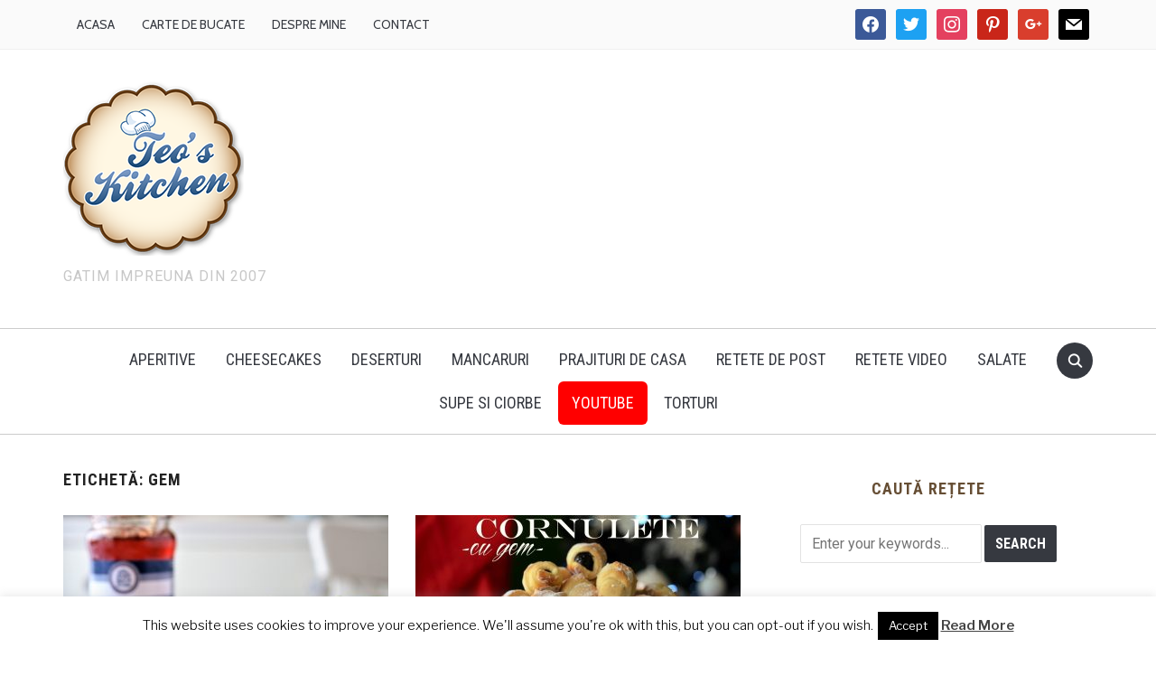

--- FILE ---
content_type: text/html; charset=UTF-8
request_url: https://teoskitchen.ro/ingrediente/gem
body_size: 18278
content:
<!DOCTYPE html>
<html lang="ro-RO">
<head>
    <meta charset="UTF-8">
    <meta name="viewport" content="width=device-width, initial-scale=1.0">
    <link rel="profile" href="http://gmpg.org/xfn/11">
    <link rel="pingback" href="https://teoskitchen.ro/xmlrpc.php">

    
	  <meta name='robots' content='index, follow, max-image-preview:large, max-snippet:-1, max-video-preview:-1' />

	<!-- This site is optimized with the Yoast SEO plugin v21.3 - https://yoast.com/wordpress/plugins/seo/ -->
	<title>Retete cu gem</title>
	<link rel="canonical" href="https://teoskitchen.ro/ingrediente/gem" />
	<link rel="next" href="https://teoskitchen.ro/ingrediente/gem/page/2" />
	<meta property="og:locale" content="ro_RO" />
	<meta property="og:type" content="article" />
	<meta property="og:title" content="Retete cu gem" />
	<meta property="og:url" content="https://teoskitchen.ro/ingrediente/gem" />
	<meta property="og:site_name" content="Teo&#039;s Kitchen" />
	<meta name="twitter:card" content="summary_large_image" />
	<meta name="twitter:site" content="@teoskitchen" />
	<script type="application/ld+json" class="yoast-schema-graph">{"@context":"https://schema.org","@graph":[{"@type":"CollectionPage","@id":"https://teoskitchen.ro/ingrediente/gem","url":"https://teoskitchen.ro/ingrediente/gem","name":"Retete cu gem","isPartOf":{"@id":"https://teoskitchen.ro/#website"},"primaryImageOfPage":{"@id":"https://teoskitchen.ro/ingrediente/gem#primaryimage"},"image":{"@id":"https://teoskitchen.ro/ingrediente/gem#primaryimage"},"thumbnailUrl":"https://teoskitchen.ro/wp-content/uploads/2017/11/prajitura-cu-peltea-si-bezea-4.jpg","breadcrumb":{"@id":"https://teoskitchen.ro/ingrediente/gem#breadcrumb"},"inLanguage":"ro-RO"},{"@type":"ImageObject","inLanguage":"ro-RO","@id":"https://teoskitchen.ro/ingrediente/gem#primaryimage","url":"https://teoskitchen.ro/wp-content/uploads/2017/11/prajitura-cu-peltea-si-bezea-4.jpg","contentUrl":"https://teoskitchen.ro/wp-content/uploads/2017/11/prajitura-cu-peltea-si-bezea-4.jpg","width":1280,"height":848},{"@type":"BreadcrumbList","@id":"https://teoskitchen.ro/ingrediente/gem#breadcrumb","itemListElement":[{"@type":"ListItem","position":1,"name":"Retete culinare","item":"https://teoskitchen.ro/"},{"@type":"ListItem","position":2,"name":"gem"}]},{"@type":"WebSite","@id":"https://teoskitchen.ro/#website","url":"https://teoskitchen.ro/","name":"Teo&#039;s Kitchen","description":"Gatim impreuna din 2007","potentialAction":[{"@type":"SearchAction","target":{"@type":"EntryPoint","urlTemplate":"https://teoskitchen.ro/?s={search_term_string}"},"query-input":"required name=search_term_string"}],"inLanguage":"ro-RO"}]}</script>
	<!-- / Yoast SEO plugin. -->


<link rel='dns-prefetch' href='//assets.pinterest.com' />
<link rel='dns-prefetch' href='//fonts.googleapis.com' />
<link rel="alternate" type="application/rss+xml" title="Teo&#039;s Kitchen &raquo; Flux" href="https://teoskitchen.ro/feed" />
<link rel="alternate" type="application/rss+xml" title="Teo&#039;s Kitchen &raquo; Flux comentarii" href="https://teoskitchen.ro/comments/feed" />
<link rel="alternate" type="application/rss+xml" title="Teo&#039;s Kitchen &raquo; Flux etichetă gem" href="https://teoskitchen.ro/ingrediente/gem/feed" />
<script type="text/javascript">
window._wpemojiSettings = {"baseUrl":"https:\/\/s.w.org\/images\/core\/emoji\/14.0.0\/72x72\/","ext":".png","svgUrl":"https:\/\/s.w.org\/images\/core\/emoji\/14.0.0\/svg\/","svgExt":".svg","source":{"concatemoji":"https:\/\/teoskitchen.ro\/wp-includes\/js\/wp-emoji-release.min.js?ver=6.3.7"}};
/*! This file is auto-generated */
!function(i,n){var o,s,e;function c(e){try{var t={supportTests:e,timestamp:(new Date).valueOf()};sessionStorage.setItem(o,JSON.stringify(t))}catch(e){}}function p(e,t,n){e.clearRect(0,0,e.canvas.width,e.canvas.height),e.fillText(t,0,0);var t=new Uint32Array(e.getImageData(0,0,e.canvas.width,e.canvas.height).data),r=(e.clearRect(0,0,e.canvas.width,e.canvas.height),e.fillText(n,0,0),new Uint32Array(e.getImageData(0,0,e.canvas.width,e.canvas.height).data));return t.every(function(e,t){return e===r[t]})}function u(e,t,n){switch(t){case"flag":return n(e,"\ud83c\udff3\ufe0f\u200d\u26a7\ufe0f","\ud83c\udff3\ufe0f\u200b\u26a7\ufe0f")?!1:!n(e,"\ud83c\uddfa\ud83c\uddf3","\ud83c\uddfa\u200b\ud83c\uddf3")&&!n(e,"\ud83c\udff4\udb40\udc67\udb40\udc62\udb40\udc65\udb40\udc6e\udb40\udc67\udb40\udc7f","\ud83c\udff4\u200b\udb40\udc67\u200b\udb40\udc62\u200b\udb40\udc65\u200b\udb40\udc6e\u200b\udb40\udc67\u200b\udb40\udc7f");case"emoji":return!n(e,"\ud83e\udef1\ud83c\udffb\u200d\ud83e\udef2\ud83c\udfff","\ud83e\udef1\ud83c\udffb\u200b\ud83e\udef2\ud83c\udfff")}return!1}function f(e,t,n){var r="undefined"!=typeof WorkerGlobalScope&&self instanceof WorkerGlobalScope?new OffscreenCanvas(300,150):i.createElement("canvas"),a=r.getContext("2d",{willReadFrequently:!0}),o=(a.textBaseline="top",a.font="600 32px Arial",{});return e.forEach(function(e){o[e]=t(a,e,n)}),o}function t(e){var t=i.createElement("script");t.src=e,t.defer=!0,i.head.appendChild(t)}"undefined"!=typeof Promise&&(o="wpEmojiSettingsSupports",s=["flag","emoji"],n.supports={everything:!0,everythingExceptFlag:!0},e=new Promise(function(e){i.addEventListener("DOMContentLoaded",e,{once:!0})}),new Promise(function(t){var n=function(){try{var e=JSON.parse(sessionStorage.getItem(o));if("object"==typeof e&&"number"==typeof e.timestamp&&(new Date).valueOf()<e.timestamp+604800&&"object"==typeof e.supportTests)return e.supportTests}catch(e){}return null}();if(!n){if("undefined"!=typeof Worker&&"undefined"!=typeof OffscreenCanvas&&"undefined"!=typeof URL&&URL.createObjectURL&&"undefined"!=typeof Blob)try{var e="postMessage("+f.toString()+"("+[JSON.stringify(s),u.toString(),p.toString()].join(",")+"));",r=new Blob([e],{type:"text/javascript"}),a=new Worker(URL.createObjectURL(r),{name:"wpTestEmojiSupports"});return void(a.onmessage=function(e){c(n=e.data),a.terminate(),t(n)})}catch(e){}c(n=f(s,u,p))}t(n)}).then(function(e){for(var t in e)n.supports[t]=e[t],n.supports.everything=n.supports.everything&&n.supports[t],"flag"!==t&&(n.supports.everythingExceptFlag=n.supports.everythingExceptFlag&&n.supports[t]);n.supports.everythingExceptFlag=n.supports.everythingExceptFlag&&!n.supports.flag,n.DOMReady=!1,n.readyCallback=function(){n.DOMReady=!0}}).then(function(){return e}).then(function(){var e;n.supports.everything||(n.readyCallback(),(e=n.source||{}).concatemoji?t(e.concatemoji):e.wpemoji&&e.twemoji&&(t(e.twemoji),t(e.wpemoji)))}))}((window,document),window._wpemojiSettings);
</script>
<style type="text/css">
img.wp-smiley,
img.emoji {
	display: inline !important;
	border: none !important;
	box-shadow: none !important;
	height: 1em !important;
	width: 1em !important;
	margin: 0 0.07em !important;
	vertical-align: -0.1em !important;
	background: none !important;
	padding: 0 !important;
}
</style>
	<link rel='stylesheet' id='wp-block-library-css' href='https://teoskitchen.ro/wp-includes/css/dist/block-library/style.min.css?ver=6.3.7' type='text/css' media='all' />
<style id='wp-block-library-theme-inline-css' type='text/css'>
.wp-block-audio figcaption{color:#555;font-size:13px;text-align:center}.is-dark-theme .wp-block-audio figcaption{color:hsla(0,0%,100%,.65)}.wp-block-audio{margin:0 0 1em}.wp-block-code{border:1px solid #ccc;border-radius:4px;font-family:Menlo,Consolas,monaco,monospace;padding:.8em 1em}.wp-block-embed figcaption{color:#555;font-size:13px;text-align:center}.is-dark-theme .wp-block-embed figcaption{color:hsla(0,0%,100%,.65)}.wp-block-embed{margin:0 0 1em}.blocks-gallery-caption{color:#555;font-size:13px;text-align:center}.is-dark-theme .blocks-gallery-caption{color:hsla(0,0%,100%,.65)}.wp-block-image figcaption{color:#555;font-size:13px;text-align:center}.is-dark-theme .wp-block-image figcaption{color:hsla(0,0%,100%,.65)}.wp-block-image{margin:0 0 1em}.wp-block-pullquote{border-bottom:4px solid;border-top:4px solid;color:currentColor;margin-bottom:1.75em}.wp-block-pullquote cite,.wp-block-pullquote footer,.wp-block-pullquote__citation{color:currentColor;font-size:.8125em;font-style:normal;text-transform:uppercase}.wp-block-quote{border-left:.25em solid;margin:0 0 1.75em;padding-left:1em}.wp-block-quote cite,.wp-block-quote footer{color:currentColor;font-size:.8125em;font-style:normal;position:relative}.wp-block-quote.has-text-align-right{border-left:none;border-right:.25em solid;padding-left:0;padding-right:1em}.wp-block-quote.has-text-align-center{border:none;padding-left:0}.wp-block-quote.is-large,.wp-block-quote.is-style-large,.wp-block-quote.is-style-plain{border:none}.wp-block-search .wp-block-search__label{font-weight:700}.wp-block-search__button{border:1px solid #ccc;padding:.375em .625em}:where(.wp-block-group.has-background){padding:1.25em 2.375em}.wp-block-separator.has-css-opacity{opacity:.4}.wp-block-separator{border:none;border-bottom:2px solid;margin-left:auto;margin-right:auto}.wp-block-separator.has-alpha-channel-opacity{opacity:1}.wp-block-separator:not(.is-style-wide):not(.is-style-dots){width:100px}.wp-block-separator.has-background:not(.is-style-dots){border-bottom:none;height:1px}.wp-block-separator.has-background:not(.is-style-wide):not(.is-style-dots){height:2px}.wp-block-table{margin:0 0 1em}.wp-block-table td,.wp-block-table th{word-break:normal}.wp-block-table figcaption{color:#555;font-size:13px;text-align:center}.is-dark-theme .wp-block-table figcaption{color:hsla(0,0%,100%,.65)}.wp-block-video figcaption{color:#555;font-size:13px;text-align:center}.is-dark-theme .wp-block-video figcaption{color:hsla(0,0%,100%,.65)}.wp-block-video{margin:0 0 1em}.wp-block-template-part.has-background{margin-bottom:0;margin-top:0;padding:1.25em 2.375em}
</style>
<link rel='stylesheet' id='swiper-css-css' href='https://teoskitchen.ro/wp-content/plugins/instagram-widget-by-wpzoom/dist/styles/library/swiper.css?ver=7.4.1' type='text/css' media='all' />
<link rel='stylesheet' id='dashicons-css' href='https://teoskitchen.ro/wp-includes/css/dashicons.min.css?ver=6.3.7' type='text/css' media='all' />
<link rel='stylesheet' id='magnific-popup-css' href='https://teoskitchen.ro/wp-content/plugins/instagram-widget-by-wpzoom/dist/styles/library/magnific-popup.css?ver=2.1.9' type='text/css' media='all' />
<link rel='stylesheet' id='wpz-insta_block-frontend-style-css' href='https://teoskitchen.ro/wp-content/plugins/instagram-widget-by-wpzoom/dist/styles/frontend/index.css?ver=88334af8e7b2e2d861de8f44ef434a93' type='text/css' media='all' />
<style id='collapsing-archives-style-inline-css' type='text/css'>


</style>
<style id='collapsing-categories-style-inline-css' type='text/css'>


</style>
<link rel='stylesheet' id='wpzoom-social-icons-block-style-css' href='https://teoskitchen.ro/wp-content/plugins/social-icons-widget-by-wpzoom/block/dist/style-wpzoom-social-icons.css?ver=4.2.14' type='text/css' media='all' />
<link rel='stylesheet' id='quads-style-css-css' href='https://teoskitchen.ro/wp-content/plugins/quick-adsense-reloaded/includes/gutenberg/dist/blocks.style.build.css?ver=2.0.78' type='text/css' media='all' />
<link rel='stylesheet' id='wpzoom-rcb-block-style-css-css' href='https://teoskitchen.ro/wp-content/plugins/recipe-card-blocks-by-wpzoom/dist/blocks.style.build.css?ver=3.2.6' type='text/css' media='all' />
<link rel='stylesheet' id='wpzoom-rcb-block-icon-fonts-css-css' href='https://teoskitchen.ro/wp-content/plugins/recipe-card-blocks-by-wpzoom/dist/assets/css/icon-fonts.build.css?ver=3.2.6' type='text/css' media='all' />
<style id='classic-theme-styles-inline-css' type='text/css'>
/*! This file is auto-generated */
.wp-block-button__link{color:#fff;background-color:#32373c;border-radius:9999px;box-shadow:none;text-decoration:none;padding:calc(.667em + 2px) calc(1.333em + 2px);font-size:1.125em}.wp-block-file__button{background:#32373c;color:#fff;text-decoration:none}
</style>
<style id='global-styles-inline-css' type='text/css'>
body{--wp--preset--color--black: #000000;--wp--preset--color--cyan-bluish-gray: #abb8c3;--wp--preset--color--white: #ffffff;--wp--preset--color--pale-pink: #f78da7;--wp--preset--color--vivid-red: #cf2e2e;--wp--preset--color--luminous-vivid-orange: #ff6900;--wp--preset--color--luminous-vivid-amber: #fcb900;--wp--preset--color--light-green-cyan: #7bdcb5;--wp--preset--color--vivid-green-cyan: #00d084;--wp--preset--color--pale-cyan-blue: #8ed1fc;--wp--preset--color--vivid-cyan-blue: #0693e3;--wp--preset--color--vivid-purple: #9b51e0;--wp--preset--gradient--vivid-cyan-blue-to-vivid-purple: linear-gradient(135deg,rgba(6,147,227,1) 0%,rgb(155,81,224) 100%);--wp--preset--gradient--light-green-cyan-to-vivid-green-cyan: linear-gradient(135deg,rgb(122,220,180) 0%,rgb(0,208,130) 100%);--wp--preset--gradient--luminous-vivid-amber-to-luminous-vivid-orange: linear-gradient(135deg,rgba(252,185,0,1) 0%,rgba(255,105,0,1) 100%);--wp--preset--gradient--luminous-vivid-orange-to-vivid-red: linear-gradient(135deg,rgba(255,105,0,1) 0%,rgb(207,46,46) 100%);--wp--preset--gradient--very-light-gray-to-cyan-bluish-gray: linear-gradient(135deg,rgb(238,238,238) 0%,rgb(169,184,195) 100%);--wp--preset--gradient--cool-to-warm-spectrum: linear-gradient(135deg,rgb(74,234,220) 0%,rgb(151,120,209) 20%,rgb(207,42,186) 40%,rgb(238,44,130) 60%,rgb(251,105,98) 80%,rgb(254,248,76) 100%);--wp--preset--gradient--blush-light-purple: linear-gradient(135deg,rgb(255,206,236) 0%,rgb(152,150,240) 100%);--wp--preset--gradient--blush-bordeaux: linear-gradient(135deg,rgb(254,205,165) 0%,rgb(254,45,45) 50%,rgb(107,0,62) 100%);--wp--preset--gradient--luminous-dusk: linear-gradient(135deg,rgb(255,203,112) 0%,rgb(199,81,192) 50%,rgb(65,88,208) 100%);--wp--preset--gradient--pale-ocean: linear-gradient(135deg,rgb(255,245,203) 0%,rgb(182,227,212) 50%,rgb(51,167,181) 100%);--wp--preset--gradient--electric-grass: linear-gradient(135deg,rgb(202,248,128) 0%,rgb(113,206,126) 100%);--wp--preset--gradient--midnight: linear-gradient(135deg,rgb(2,3,129) 0%,rgb(40,116,252) 100%);--wp--preset--font-size--small: 13px;--wp--preset--font-size--medium: 20px;--wp--preset--font-size--large: 36px;--wp--preset--font-size--x-large: 42px;--wp--preset--spacing--20: 0.44rem;--wp--preset--spacing--30: 0.67rem;--wp--preset--spacing--40: 1rem;--wp--preset--spacing--50: 1.5rem;--wp--preset--spacing--60: 2.25rem;--wp--preset--spacing--70: 3.38rem;--wp--preset--spacing--80: 5.06rem;--wp--preset--shadow--natural: 6px 6px 9px rgba(0, 0, 0, 0.2);--wp--preset--shadow--deep: 12px 12px 50px rgba(0, 0, 0, 0.4);--wp--preset--shadow--sharp: 6px 6px 0px rgba(0, 0, 0, 0.2);--wp--preset--shadow--outlined: 6px 6px 0px -3px rgba(255, 255, 255, 1), 6px 6px rgba(0, 0, 0, 1);--wp--preset--shadow--crisp: 6px 6px 0px rgba(0, 0, 0, 1);}:where(.is-layout-flex){gap: 0.5em;}:where(.is-layout-grid){gap: 0.5em;}body .is-layout-flow > .alignleft{float: left;margin-inline-start: 0;margin-inline-end: 2em;}body .is-layout-flow > .alignright{float: right;margin-inline-start: 2em;margin-inline-end: 0;}body .is-layout-flow > .aligncenter{margin-left: auto !important;margin-right: auto !important;}body .is-layout-constrained > .alignleft{float: left;margin-inline-start: 0;margin-inline-end: 2em;}body .is-layout-constrained > .alignright{float: right;margin-inline-start: 2em;margin-inline-end: 0;}body .is-layout-constrained > .aligncenter{margin-left: auto !important;margin-right: auto !important;}body .is-layout-constrained > :where(:not(.alignleft):not(.alignright):not(.alignfull)){max-width: var(--wp--style--global--content-size);margin-left: auto !important;margin-right: auto !important;}body .is-layout-constrained > .alignwide{max-width: var(--wp--style--global--wide-size);}body .is-layout-flex{display: flex;}body .is-layout-flex{flex-wrap: wrap;align-items: center;}body .is-layout-flex > *{margin: 0;}body .is-layout-grid{display: grid;}body .is-layout-grid > *{margin: 0;}:where(.wp-block-columns.is-layout-flex){gap: 2em;}:where(.wp-block-columns.is-layout-grid){gap: 2em;}:where(.wp-block-post-template.is-layout-flex){gap: 1.25em;}:where(.wp-block-post-template.is-layout-grid){gap: 1.25em;}.has-black-color{color: var(--wp--preset--color--black) !important;}.has-cyan-bluish-gray-color{color: var(--wp--preset--color--cyan-bluish-gray) !important;}.has-white-color{color: var(--wp--preset--color--white) !important;}.has-pale-pink-color{color: var(--wp--preset--color--pale-pink) !important;}.has-vivid-red-color{color: var(--wp--preset--color--vivid-red) !important;}.has-luminous-vivid-orange-color{color: var(--wp--preset--color--luminous-vivid-orange) !important;}.has-luminous-vivid-amber-color{color: var(--wp--preset--color--luminous-vivid-amber) !important;}.has-light-green-cyan-color{color: var(--wp--preset--color--light-green-cyan) !important;}.has-vivid-green-cyan-color{color: var(--wp--preset--color--vivid-green-cyan) !important;}.has-pale-cyan-blue-color{color: var(--wp--preset--color--pale-cyan-blue) !important;}.has-vivid-cyan-blue-color{color: var(--wp--preset--color--vivid-cyan-blue) !important;}.has-vivid-purple-color{color: var(--wp--preset--color--vivid-purple) !important;}.has-black-background-color{background-color: var(--wp--preset--color--black) !important;}.has-cyan-bluish-gray-background-color{background-color: var(--wp--preset--color--cyan-bluish-gray) !important;}.has-white-background-color{background-color: var(--wp--preset--color--white) !important;}.has-pale-pink-background-color{background-color: var(--wp--preset--color--pale-pink) !important;}.has-vivid-red-background-color{background-color: var(--wp--preset--color--vivid-red) !important;}.has-luminous-vivid-orange-background-color{background-color: var(--wp--preset--color--luminous-vivid-orange) !important;}.has-luminous-vivid-amber-background-color{background-color: var(--wp--preset--color--luminous-vivid-amber) !important;}.has-light-green-cyan-background-color{background-color: var(--wp--preset--color--light-green-cyan) !important;}.has-vivid-green-cyan-background-color{background-color: var(--wp--preset--color--vivid-green-cyan) !important;}.has-pale-cyan-blue-background-color{background-color: var(--wp--preset--color--pale-cyan-blue) !important;}.has-vivid-cyan-blue-background-color{background-color: var(--wp--preset--color--vivid-cyan-blue) !important;}.has-vivid-purple-background-color{background-color: var(--wp--preset--color--vivid-purple) !important;}.has-black-border-color{border-color: var(--wp--preset--color--black) !important;}.has-cyan-bluish-gray-border-color{border-color: var(--wp--preset--color--cyan-bluish-gray) !important;}.has-white-border-color{border-color: var(--wp--preset--color--white) !important;}.has-pale-pink-border-color{border-color: var(--wp--preset--color--pale-pink) !important;}.has-vivid-red-border-color{border-color: var(--wp--preset--color--vivid-red) !important;}.has-luminous-vivid-orange-border-color{border-color: var(--wp--preset--color--luminous-vivid-orange) !important;}.has-luminous-vivid-amber-border-color{border-color: var(--wp--preset--color--luminous-vivid-amber) !important;}.has-light-green-cyan-border-color{border-color: var(--wp--preset--color--light-green-cyan) !important;}.has-vivid-green-cyan-border-color{border-color: var(--wp--preset--color--vivid-green-cyan) !important;}.has-pale-cyan-blue-border-color{border-color: var(--wp--preset--color--pale-cyan-blue) !important;}.has-vivid-cyan-blue-border-color{border-color: var(--wp--preset--color--vivid-cyan-blue) !important;}.has-vivid-purple-border-color{border-color: var(--wp--preset--color--vivid-purple) !important;}.has-vivid-cyan-blue-to-vivid-purple-gradient-background{background: var(--wp--preset--gradient--vivid-cyan-blue-to-vivid-purple) !important;}.has-light-green-cyan-to-vivid-green-cyan-gradient-background{background: var(--wp--preset--gradient--light-green-cyan-to-vivid-green-cyan) !important;}.has-luminous-vivid-amber-to-luminous-vivid-orange-gradient-background{background: var(--wp--preset--gradient--luminous-vivid-amber-to-luminous-vivid-orange) !important;}.has-luminous-vivid-orange-to-vivid-red-gradient-background{background: var(--wp--preset--gradient--luminous-vivid-orange-to-vivid-red) !important;}.has-very-light-gray-to-cyan-bluish-gray-gradient-background{background: var(--wp--preset--gradient--very-light-gray-to-cyan-bluish-gray) !important;}.has-cool-to-warm-spectrum-gradient-background{background: var(--wp--preset--gradient--cool-to-warm-spectrum) !important;}.has-blush-light-purple-gradient-background{background: var(--wp--preset--gradient--blush-light-purple) !important;}.has-blush-bordeaux-gradient-background{background: var(--wp--preset--gradient--blush-bordeaux) !important;}.has-luminous-dusk-gradient-background{background: var(--wp--preset--gradient--luminous-dusk) !important;}.has-pale-ocean-gradient-background{background: var(--wp--preset--gradient--pale-ocean) !important;}.has-electric-grass-gradient-background{background: var(--wp--preset--gradient--electric-grass) !important;}.has-midnight-gradient-background{background: var(--wp--preset--gradient--midnight) !important;}.has-small-font-size{font-size: var(--wp--preset--font-size--small) !important;}.has-medium-font-size{font-size: var(--wp--preset--font-size--medium) !important;}.has-large-font-size{font-size: var(--wp--preset--font-size--large) !important;}.has-x-large-font-size{font-size: var(--wp--preset--font-size--x-large) !important;}
.wp-block-navigation a:where(:not(.wp-element-button)){color: inherit;}
:where(.wp-block-post-template.is-layout-flex){gap: 1.25em;}:where(.wp-block-post-template.is-layout-grid){gap: 1.25em;}
:where(.wp-block-columns.is-layout-flex){gap: 2em;}:where(.wp-block-columns.is-layout-grid){gap: 2em;}
.wp-block-pullquote{font-size: 1.5em;line-height: 1.6;}
</style>
<link rel='stylesheet' id='contact-form-7-css' href='https://teoskitchen.ro/wp-content/plugins/contact-form-7/includes/css/styles.css?ver=5.8.1' type='text/css' media='all' />
<link rel='stylesheet' id='cookie-law-info-css' href='https://teoskitchen.ro/wp-content/plugins/cookie-law-info/legacy/public/css/cookie-law-info-public.css?ver=3.1.4' type='text/css' media='all' />
<link rel='stylesheet' id='cookie-law-info-gdpr-css' href='https://teoskitchen.ro/wp-content/plugins/cookie-law-info/legacy/public/css/cookie-law-info-gdpr.css?ver=3.1.4' type='text/css' media='all' />
<link rel='stylesheet' id='wp-lightbox-2.min.css-css' href='https://teoskitchen.ro/wp-content/plugins/wp-lightbox-2/styles/lightbox.min.css?ver=1.3.4' type='text/css' media='all' />
<link rel='stylesheet' id='zoom-theme-utils-css-css' href='https://teoskitchen.ro/wp-content/themes/foodica/functions/wpzoom/assets/css/theme-utils.css?ver=6.3.7' type='text/css' media='all' />
<link rel='stylesheet' id='foodica-google-fonts-css' href='//fonts.googleapis.com/css?family=Libre+Franklin%3Aregular%2C100%2C200%2C300%2C500%2C600%2C700%2C800%2C900%2C100italic%2C200italic%2C300italic%2Citalic%2C500italic%2C600italic%2C700italic%2C800italic%2C900italic%7CAnnie+Use+Your+Telescope%3A%7CRoboto%3Aregular%2C100%2C200%2C300%2C500%2C600%2C700%2C800%2C900%2C100italic%2C200italic%2C300italic%2Citalic%2C500italic%2C600italic%2C700italic%2C800italic%2C900italic%7CCabin%3Aregular%2C500%2C600%2C700%2Citalic%2C500italic%2C600italic%2C700italic%7CRoboto+Condensed%3Aregular%2C100%2C200%2C300%2C500%2C600%2C700%2C800%2C900%2C100italic%2C200italic%2C300italic%2Citalic%2C500italic%2C600italic%2C700italic%2C800italic%2C900italic%7CRoboto+Slab%3Aregular%2C100%2C200%2C300%2C500%2C600%2C700%2C800%2C900%26subset%3Dlatin%2C&#038;ver=6.3.7' type='text/css' media='all' />
<link rel='stylesheet' id='foodica-style-css' href='https://teoskitchen.ro/wp-content/themes/foodica/style.css?ver=2.6.5' type='text/css' media='all' />
<link rel='stylesheet' id='media-queries-css' href='https://teoskitchen.ro/wp-content/themes/foodica/css/media-queries.css?ver=2.6.5' type='text/css' media='all' />
<link rel='stylesheet' id='foodica-google-font-default-css' href='//fonts.googleapis.com/css?family=Cabin%3A400%2C700%7CAnnie+Use+Your+Telescope%7CRoboto+Condensed%3A400%2C700%7CLibre+Franklin%3A400%2C400i%2C600%2C600i%2C700%2C700i%7CRoboto+Slab%3A300%2C400%2C700&#038;subset=cyrillic%2Ccyrillic-ext%2Cgreek%2Cgreek-ext%2Clatin-ext&#038;ver=6.3.7' type='text/css' media='all' />
<link rel='stylesheet' id='foodica-style-color-default-css' href='https://teoskitchen.ro/wp-content/themes/foodica/styles/default.css?ver=2.6.5' type='text/css' media='all' />
<link rel='stylesheet' id='wpzoom-social-icons-socicon-css' href='https://teoskitchen.ro/wp-content/plugins/social-icons-widget-by-wpzoom/assets/css/wpzoom-socicon.css?ver=1697067483' type='text/css' media='all' />
<link rel='stylesheet' id='wpzoom-social-icons-genericons-css' href='https://teoskitchen.ro/wp-content/plugins/social-icons-widget-by-wpzoom/assets/css/genericons.css?ver=1697067483' type='text/css' media='all' />
<link rel='stylesheet' id='wpzoom-social-icons-academicons-css' href='https://teoskitchen.ro/wp-content/plugins/social-icons-widget-by-wpzoom/assets/css/academicons.min.css?ver=1697067483' type='text/css' media='all' />
<link rel='stylesheet' id='wpzoom-social-icons-font-awesome-3-css' href='https://teoskitchen.ro/wp-content/plugins/social-icons-widget-by-wpzoom/assets/css/font-awesome-3.min.css?ver=1697067483' type='text/css' media='all' />
<link rel='stylesheet' id='wpzoom-social-icons-styles-css' href='https://teoskitchen.ro/wp-content/plugins/social-icons-widget-by-wpzoom/assets/css/wpzoom-social-icons-styles.css?ver=1697067483' type='text/css' media='all' />
<link rel='stylesheet' id='wpzoom-theme-css' href='https://teoskitchen.ro/wp-content/themes/foodica/styles/default.css?ver=6.3.7' type='text/css' media='all' />
<link rel='stylesheet' id='wpzoom-custom-css' href='https://teoskitchen.ro/wp-content/themes/foodica/custom.css?ver=2.6.5' type='text/css' media='all' />
<link rel='preload' as='font'  id='wpzoom-social-icons-font-academicons-woff2-css' href='https://teoskitchen.ro/wp-content/plugins/social-icons-widget-by-wpzoom/assets/font/academicons.woff2?v=1.9.2'  type='font/woff2' crossorigin />
<link rel='preload' as='font'  id='wpzoom-social-icons-font-fontawesome-3-woff2-css' href='https://teoskitchen.ro/wp-content/plugins/social-icons-widget-by-wpzoom/assets/font/fontawesome-webfont.woff2?v=4.7.0'  type='font/woff2' crossorigin />
<link rel='preload' as='font'  id='wpzoom-social-icons-font-genericons-woff-css' href='https://teoskitchen.ro/wp-content/plugins/social-icons-widget-by-wpzoom/assets/font/Genericons.woff'  type='font/woff' crossorigin />
<link rel='preload' as='font'  id='wpzoom-social-icons-font-socicon-woff2-css' href='https://teoskitchen.ro/wp-content/plugins/social-icons-widget-by-wpzoom/assets/font/socicon.woff2?v=4.2.14'  type='font/woff2' crossorigin />
<script type='text/javascript' src='https://teoskitchen.ro/wp-includes/js/jquery/jquery.min.js?ver=3.7.0' id='jquery-core-js'></script>
<script type='text/javascript' src='https://teoskitchen.ro/wp-includes/js/jquery/jquery-migrate.min.js?ver=3.4.1' id='jquery-migrate-js'></script>
<script type='text/javascript' src='https://teoskitchen.ro/wp-includes/js/underscore.min.js?ver=1.13.4' id='underscore-js'></script>
<script type='text/javascript' id='wp-util-js-extra'>
/* <![CDATA[ */
var _wpUtilSettings = {"ajax":{"url":"\/wp-admin\/admin-ajax.php"}};
/* ]]> */
</script>
<script type='text/javascript' src='https://teoskitchen.ro/wp-includes/js/wp-util.min.js?ver=6.3.7' id='wp-util-js'></script>
<script type='text/javascript' src='https://teoskitchen.ro/wp-content/plugins/instagram-widget-by-wpzoom/dist/scripts/library/magnific-popup.js?ver=1697067485' id='magnific-popup-js'></script>
<script type='text/javascript' src='https://teoskitchen.ro/wp-content/plugins/instagram-widget-by-wpzoom/dist/scripts/library/swiper.js?ver=7.4.1' id='swiper-js-js'></script>
<script type='text/javascript' src='https://teoskitchen.ro/wp-content/plugins/instagram-widget-by-wpzoom/dist/scripts/frontend/block.js?ver=bbee4d67b2da18bd1bf250c180e626bb' id='wpz-insta_block-frontend-script-js'></script>
<script type='text/javascript' id='cookie-law-info-js-extra'>
/* <![CDATA[ */
var Cli_Data = {"nn_cookie_ids":[],"cookielist":[],"non_necessary_cookies":[],"ccpaEnabled":"","ccpaRegionBased":"","ccpaBarEnabled":"","strictlyEnabled":["necessary","obligatoire"],"ccpaType":"gdpr","js_blocking":"","custom_integration":"","triggerDomRefresh":"","secure_cookies":""};
var cli_cookiebar_settings = {"animate_speed_hide":"500","animate_speed_show":"500","background":"#FFF","border":"#b1a6a6c2","border_on":"","button_1_button_colour":"#000","button_1_button_hover":"#000000","button_1_link_colour":"#fff","button_1_as_button":"1","button_1_new_win":"","button_2_button_colour":"#333","button_2_button_hover":"#292929","button_2_link_colour":"#444","button_2_as_button":"","button_2_hidebar":"","button_3_button_colour":"#000","button_3_button_hover":"#000000","button_3_link_colour":"#fff","button_3_as_button":"1","button_3_new_win":"","button_4_button_colour":"#000","button_4_button_hover":"#000000","button_4_link_colour":"#fff","button_4_as_button":"1","button_7_button_colour":"#61a229","button_7_button_hover":"#4e8221","button_7_link_colour":"#fff","button_7_as_button":"1","button_7_new_win":"","font_family":"inherit","header_fix":"","notify_animate_hide":"1","notify_animate_show":"","notify_div_id":"#cookie-law-info-bar","notify_position_horizontal":"right","notify_position_vertical":"bottom","scroll_close":"","scroll_close_reload":"","accept_close_reload":"","reject_close_reload":"","showagain_tab":"1","showagain_background":"#fff","showagain_border":"#000","showagain_div_id":"#cookie-law-info-again","showagain_x_position":"100px","text":"#000","show_once_yn":"","show_once":"10000","logging_on":"","as_popup":"","popup_overlay":"1","bar_heading_text":"","cookie_bar_as":"banner","popup_showagain_position":"bottom-right","widget_position":"left"};
var log_object = {"ajax_url":"https:\/\/teoskitchen.ro\/wp-admin\/admin-ajax.php"};
/* ]]> */
</script>
<script type='text/javascript' src='https://teoskitchen.ro/wp-content/plugins/cookie-law-info/legacy/public/js/cookie-law-info-public.js?ver=3.1.4' id='cookie-law-info-js'></script>
<script type='text/javascript' src='https://teoskitchen.ro/wp-content/themes/foodica/js/init.js?ver=6.3.7' id='wpzoom-init-js'></script>
<link rel="https://api.w.org/" href="https://teoskitchen.ro/wp-json/" /><link rel="alternate" type="application/json" href="https://teoskitchen.ro/wp-json/wp/v2/tags/180" /><link rel="EditURI" type="application/rsd+xml" title="RSD" href="https://teoskitchen.ro/xmlrpc.php?rsd" />
<style type='text/css'></style>
<style type="text/css" id="simple-css-output">/** Coduri culoare folosite:maro #664e34albastru #265480;**//*Site description*/.navbar-brand .tagline { color: #265480;}/*Borders menu*/.main-navbar { border-top: 1px solid #CCC; border-bottom: 1px solid #CCC;}/*Menu size*/.top-navbar a { font-size: 14px;}.tag_list a::after { height: 22px;}</style><script type='text/javascript'>document.cookie = 'quads_browser_width='+screen.width;</script><!-- WPZOOM Theme / Framework -->
<meta name="generator" content="Foodica 2.6.5" />
<meta name="generator" content="WPZOOM Framework 1.9.19" />
<script async src="//pagead2.googlesyndication.com/pagead/js/adsbygoogle.js"></script>
<script>
  (adsbygoogle = window.adsbygoogle || []).push({
    google_ad_client: "ca-pub-0203664684439313",
    enable_page_level_ads: true
  });
</script>


<!-- Begin Theme Custom CSS -->
<style type="text/css" id="foodica-custom-css">
.navbar-brand-wpz a:hover{color:#265480;}a:hover{color:#265480;}button:hover, input[type=button]:hover, input[type=reset]:hover, input[type=submit]:hover{background:#265480;}.top-navbar navbar-wpz > li > a:hover{color:#265480;}.top-navbar .navbar-wpz .current-menu-item > a, .top-navbar .navbar-wpz .current_page_item > a, .top-navbar .navbar-wpz .current-menu-parent > a{color:#265480;}.main-navbar .navbar-wpz > li > a:hover{color:#265480;}.main-navbar .navbar-wpz > .current-menu-item > a, .main-navbar .navbar-wpz > .current_page_item > a, .main-navbar .navbar-wpz > .current-menu-parent > a{color:#265480;}.sb-search .sb-icon-search:hover, .sb-search .sb-search-input{background:#265480;}.entry-title a{color:#664e34;font-family:"Roboto";}.entry-meta a{color:#664e34;}.recent-posts .entry-meta a{border-color:#664e34;}.readmore_button a{color:#664e34;}.single .entry-meta a:hover{color:#265480;}.widget .title{color:#664e34;}.footer-menu ul li a:hover{color:#265480;}.navbar-brand-wpz .tagline{font-family:"Roboto";}.slides li h3 a{font-family:"Roboto";}.single h1.entry-title{font-family:"Roboto";}
@media screen and (min-width: 769px){.slides li h3 a:hover{color:#265480;}}
</style>
<!-- End Theme Custom CSS -->
<style type="text/css" id="custom-background-css">
body.custom-background { background-color: #ffffff; }
</style>
	</head>
<body class="archive tag tag-gem tag-180 custom-background wp-custom-logo">

<div class="page-wrap">

    <header class="site-header">

        <nav class="top-navbar" role="navigation">

            <div class="inner-wrap">

                <div class="header_social">
                    <div id="zoom-social-icons-widget-2" class="widget zoom-social-icons-widget"><h3 class="title"><span>Follow us</span></h3>
		
<ul class="zoom-social-icons-list zoom-social-icons-list--with-canvas zoom-social-icons-list--rounded zoom-social-icons-list--no-labels">

		
				<li class="zoom-social_icons-list__item">
		<a class="zoom-social_icons-list__link" href="https://www.facebook.com/teoskitchen/" target="_blank" title="Friend me on Facebook" >
									
						<span class="screen-reader-text">facebook</span>
			
						<span class="zoom-social_icons-list-span social-icon socicon socicon-facebook" data-hover-rule="background-color" data-hover-color="#3b5998" style="background-color : #3b5998; font-size: 18px; padding:8px" ></span>
			
					</a>
	</li>

	
				<li class="zoom-social_icons-list__item">
		<a class="zoom-social_icons-list__link" href="http://www.twitter.com/teoskitchen" target="_blank" title="Follow Me" >
									
						<span class="screen-reader-text">twitter</span>
			
						<span class="zoom-social_icons-list-span social-icon socicon socicon-twitter" data-hover-rule="background-color" data-hover-color="#1da1f2" style="background-color : #1da1f2; font-size: 18px; padding:8px" ></span>
			
					</a>
	</li>

	
				<li class="zoom-social_icons-list__item">
		<a class="zoom-social_icons-list__link" href="https://www.instagram.com/teoskitchen/" target="_blank" title="Instagram" >
									
						<span class="screen-reader-text">instagram</span>
			
						<span class="zoom-social_icons-list-span social-icon socicon socicon-instagram" data-hover-rule="background-color" data-hover-color="#e4405f" style="background-color : #e4405f; font-size: 18px; padding:8px" ></span>
			
					</a>
	</li>

	
				<li class="zoom-social_icons-list__item">
		<a class="zoom-social_icons-list__link" href="http://www.pinterest.com/teoskitchen" target="_blank" title="" >
									
						<span class="screen-reader-text">pinterest</span>
			
						<span class="zoom-social_icons-list-span social-icon socicon socicon-pinterest" data-hover-rule="background-color" data-hover-color="#c92619" style="background-color : #c92619; font-size: 18px; padding:8px" ></span>
			
					</a>
	</li>

	
				<li class="zoom-social_icons-list__item">
		<a class="zoom-social_icons-list__link" href="https://plus.google.com/107378813798020077733/posts" target="_blank" title="" >
									
						<span class="screen-reader-text">google</span>
			
						<span class="zoom-social_icons-list-span social-icon socicon socicon-google" data-hover-rule="background-color" data-hover-color="#d93e2d" style="background-color : #d93e2d; font-size: 18px; padding:8px" ></span>
			
					</a>
	</li>

	
				<li class="zoom-social_icons-list__item">
		<a class="zoom-social_icons-list__link" href="http://feedburner.google.com/fb/a/mailverify?uri=teoskitchen&#038;loc=en_US" target="_blank" title="" >
									
						<span class="screen-reader-text">mail</span>
			
						<span class="zoom-social_icons-list-span social-icon socicon socicon-mail" data-hover-rule="background-color" data-hover-color="#000000" style="background-color : #000000; font-size: 18px; padding:8px" ></span>
			
					</a>
	</li>

	
</ul>

		</div>
                </div>

                <div id="navbar-top">

                    <div class="menu-top-meniu-container"><ul id="menu-top-meniu" class="navbar-wpz dropdown sf-menu"><li id="menu-item-15140" class="menu-item menu-item-type-custom menu-item-object-custom menu-item-15140"><a href="https://www.teoskitchen.ro/">Acasa</a></li>
<li id="menu-item-15143" class="menu-item menu-item-type-post_type menu-item-object-page menu-item-15143"><a href="https://teoskitchen.ro/carte-de-bucate">Carte de bucate</a></li>
<li id="menu-item-15142" class="menu-item menu-item-type-post_type menu-item-object-page menu-item-15142"><a href="https://teoskitchen.ro/despre-mine">Despre mine</a></li>
<li id="menu-item-15141" class="menu-item menu-item-type-post_type menu-item-object-page menu-item-15141"><a href="https://teoskitchen.ro/contact">Contact</a></li>
</ul></div>
                </div><!-- #navbar-top -->

            </div><!-- ./inner-wrap -->

        </nav><!-- .navbar -->

        <div class="clear"></div>


        <div class="inner-wrap">

            <div class="navbar-brand-wpz left-align">

                <a href="https://teoskitchen.ro/" class="custom-logo-link" rel="home" itemprop="url"><img width="200" height="193" src="https://teoskitchen.ro/wp-content/uploads/2016/10/teoskitchen_logo_food.png" class="custom-logo no-lazyload no-lazy a3-notlazy" alt="Teo&#039;s Kitchen" decoding="async" itemprop="logo" srcset="https://teoskitchen.ro/wp-content/uploads/2016/10/teoskitchen_logo_food.png 200w, https://teoskitchen.ro/wp-content/uploads/2016/10/teoskitchen_logo_food-57x55.png 57w" sizes="(max-width: 200px) 100vw, 200px" /></a>
                <p class="tagline">Gatim impreuna din 2007</p>

            </div><!-- .navbar-brand -->


                            <div class="adv">

                    <style>
.home_page_1 { width: 320px; height: 100px; }
@media(min-width: 500px) { .home_page_1 { width: 468px; height: 60px; } }
@media(min-width: 800px) { .home_page_1 { width: 800px; height: 200px; } }
</style>
<script async src="//pagead2.googlesyndication.com/pagead/js/adsbygoogle.js"></script>
<!-- home_page_1 -->
<ins class="adsbygoogle home_page_1"
     style="display:inline-block"
     data-ad-client="ca-pub-0203664684439313"
     data-ad-slot="1411222901"></ins>
<script>
(adsbygoogle = window.adsbygoogle || []).push({});
</script>
                </div><!-- /.adv --> <div class="clear"></div>
            
        </div>


        <nav class="main-navbar" role="navigation">

            <div class="inner-wrap">

                <div id="sb-search" class="sb-search">
                    <form method="get" id="searchform" action="https://teoskitchen.ro/">
	<input type="search" class="sb-search-input" placeholder="Enter your keywords..."  name="s" id="s" />
    <input type="submit" id="searchsubmit" class="sb-search-submit" value="Search" />
    <span class="sb-icon-search"></span>
</form>                </div>


                <div class="navbar-header-main">
                    <div id="menu-main-slide" class="menu-meniu-2-container"><ul id="menu-meniu-2" class="menu"><li id="menu-item-15144" class="menu-item menu-item-type-taxonomy menu-item-object-category menu-item-15144"><a href="https://teoskitchen.ro/aperitive">Aperitive</a></li>
<li id="menu-item-15145" class="menu-item menu-item-type-taxonomy menu-item-object-category menu-item-15145"><a href="https://teoskitchen.ro/cheesecakes">Cheesecakes</a></li>
<li id="menu-item-15146" class="menu-item menu-item-type-taxonomy menu-item-object-category menu-item-15146"><a href="https://teoskitchen.ro/deserturi">Deserturi</a></li>
<li id="menu-item-15147" class="menu-item menu-item-type-taxonomy menu-item-object-category menu-item-15147"><a href="https://teoskitchen.ro/mancaruri">Mancaruri</a></li>
<li id="menu-item-15148" class="menu-item menu-item-type-taxonomy menu-item-object-category menu-item-15148"><a href="https://teoskitchen.ro/prajituri-de-casa">Prajituri de casa</a></li>
<li id="menu-item-15149" class="menu-item menu-item-type-taxonomy menu-item-object-category menu-item-15149"><a href="https://teoskitchen.ro/retete-de-post">Retete de post</a></li>
<li id="menu-item-15150" class="menu-item menu-item-type-taxonomy menu-item-object-category menu-item-15150"><a href="https://teoskitchen.ro/retete-video">Retete video</a></li>
<li id="menu-item-15151" class="menu-item menu-item-type-taxonomy menu-item-object-category menu-item-15151"><a href="https://teoskitchen.ro/salate">Salate</a></li>
<li id="menu-item-15152" class="menu-item menu-item-type-taxonomy menu-item-object-category menu-item-15152"><a href="https://teoskitchen.ro/supe-si-ciorbe">Supe si ciorbe</a></li>
<li id="menu-item-15154" class="cola_red menu-item menu-item-type-custom menu-item-object-custom menu-item-15154"><a href="https://www.youtube.com/channel/UCkKvqEAjTVC-lMI2aPceuqA?view_as=subscriber">YouTUBE</a></li>
<li id="menu-item-15153" class="menu-item menu-item-type-taxonomy menu-item-object-category menu-item-15153"><a href="https://teoskitchen.ro/torturi">Torturi</a></li>
</ul></div>
                </div>

                <div id="navbar-main">

                    <div class="menu-meniu-2-container"><ul id="menu-meniu-3" class="navbar-wpz dropdown sf-menu"><li class="menu-item menu-item-type-taxonomy menu-item-object-category menu-item-15144"><a href="https://teoskitchen.ro/aperitive">Aperitive</a></li>
<li class="menu-item menu-item-type-taxonomy menu-item-object-category menu-item-15145"><a href="https://teoskitchen.ro/cheesecakes">Cheesecakes</a></li>
<li class="menu-item menu-item-type-taxonomy menu-item-object-category menu-item-15146"><a href="https://teoskitchen.ro/deserturi">Deserturi</a></li>
<li class="menu-item menu-item-type-taxonomy menu-item-object-category menu-item-15147"><a href="https://teoskitchen.ro/mancaruri">Mancaruri</a></li>
<li class="menu-item menu-item-type-taxonomy menu-item-object-category menu-item-15148"><a href="https://teoskitchen.ro/prajituri-de-casa">Prajituri de casa</a></li>
<li class="menu-item menu-item-type-taxonomy menu-item-object-category menu-item-15149"><a href="https://teoskitchen.ro/retete-de-post">Retete de post</a></li>
<li class="menu-item menu-item-type-taxonomy menu-item-object-category menu-item-15150"><a href="https://teoskitchen.ro/retete-video">Retete video</a></li>
<li class="menu-item menu-item-type-taxonomy menu-item-object-category menu-item-15151"><a href="https://teoskitchen.ro/salate">Salate</a></li>
<li class="menu-item menu-item-type-taxonomy menu-item-object-category menu-item-15152"><a href="https://teoskitchen.ro/supe-si-ciorbe">Supe si ciorbe</a></li>
<li class="cola_red menu-item menu-item-type-custom menu-item-object-custom menu-item-15154"><a href="https://www.youtube.com/channel/UCkKvqEAjTVC-lMI2aPceuqA?view_as=subscriber">YouTUBE</a></li>
<li class="menu-item menu-item-type-taxonomy menu-item-object-category menu-item-15153"><a href="https://teoskitchen.ro/torturi">Torturi</a></li>
</ul></div>

                </div><!-- #navbar-main -->


            </div><!-- ./inner-wrap -->

        </nav><!-- .navbar -->

        <div class="clear"></div>


    </header><!-- .site-header -->

    <div class="inner-wrap">

<main id="main" class="site-main" role="main">

    <section class="content-area">

        
        <h2 class="section-title">Etichetă: <span>gem</span></h2>
        
        
            <section id="recent-posts" class="recent-posts">

                
                    <article id="post-17155" class="regular-post post-17155 post type-post status-publish format-standard has-post-thumbnail hentry category-prajituri-de-casa category-retete-traditionale tag-bezea tag-camara-noastra tag-gem tag-lidl tag-nuci tag-oua tag-peltea-de-gutui">

                <div class="post-thumb"><a href="https://teoskitchen.ro/2017/11/prajitura-cu-peltea-si-bezea.html" title="Prajitura cu peltea si bezea">
                <img width="360" height="240" src="https://teoskitchen.ro/wp-content/uploads/2017/11/prajitura-cu-peltea-si-bezea-4-360x240.jpg" class="attachment-loop size-loop wp-post-image" alt="" decoding="async" fetchpriority="high" srcset="https://teoskitchen.ro/wp-content/uploads/2017/11/prajitura-cu-peltea-si-bezea-4-360x240.jpg 360w, https://teoskitchen.ro/wp-content/uploads/2017/11/prajitura-cu-peltea-si-bezea-4-768x509.jpg 768w, https://teoskitchen.ro/wp-content/uploads/2017/11/prajitura-cu-peltea-si-bezea-4-83x55.jpg 83w, https://teoskitchen.ro/wp-content/uploads/2017/11/prajitura-cu-peltea-si-bezea-4-750x497.jpg 750w, https://teoskitchen.ro/wp-content/uploads/2017/11/prajitura-cu-peltea-si-bezea-4.jpg 1280w" sizes="(max-width: 360px) 100vw, 360px" />            </a></div>
        
    <section class="entry-body">

        
        <h3 class="entry-title"><a href="https://teoskitchen.ro/2017/11/prajitura-cu-peltea-si-bezea.html" rel="bookmark">Prajitura cu peltea si bezea</a></h3>
        <div class="entry-meta">
            <span class="entry-date"><time class="entry-date" datetime="2017-11-01T10:22:06+02:00">01/11/2017</time></span>            <span class="entry-author">by <a href="https://teoskitchen.ro/author/teo" title="Articole de Teo" rel="author">Teo</a></span>             <span class="comments-link"><a href="https://teoskitchen.ro/2017/11/prajitura-cu-peltea-si-bezea.html#comments">2 comments</a></span>

                    </div>

        <div class="entry-content">
            <p>Prajitura cu gem si bezea este una dintre cele mai rapide, economice si delicioase prajituri de casa. Are gustul si mirosul copilariei si e atat [&hellip;]</p>
        </div>


                    <div class="readmore_button">
                <a href="https://teoskitchen.ro/2017/11/prajitura-cu-peltea-si-bezea.html" title="Permalink to Prajitura cu peltea si bezea" rel="bookmark">Continue Reading</a>
            </div>
        

    </section>

    <div class="clearfix"></div>
</article><!-- #post-17155 -->
                
                    <article id="post-15401" class="regular-post post-15401 post type-post status-publish format-standard has-post-thumbnail hentry category-aluaturi category-prajituri-de-casa category-retete-traditionale category-specialitatile-casei tag-drojdie tag-gem tag-lapte tag-magiun tag-unt">

                <div class="post-thumb"><a href="https://teoskitchen.ro/2016/12/cornulete-cu-gem-2.html" title="Cornulete cu gem">
                <img width="360" height="240" src="https://teoskitchen.ro/wp-content/uploads/2016/12/cornulete-cu-gem-1-360x240.jpg" class="attachment-loop size-loop wp-post-image" alt="cornulete cu gem" decoding="async" srcset="https://teoskitchen.ro/wp-content/uploads/2016/12/cornulete-cu-gem-1-360x240.jpg 360w, https://teoskitchen.ro/wp-content/uploads/2016/12/cornulete-cu-gem-1-768x509.jpg 768w, https://teoskitchen.ro/wp-content/uploads/2016/12/cornulete-cu-gem-1-83x55.jpg 83w, https://teoskitchen.ro/wp-content/uploads/2016/12/cornulete-cu-gem-1-750x497.jpg 750w, https://teoskitchen.ro/wp-content/uploads/2016/12/cornulete-cu-gem-1.jpg 1280w" sizes="(max-width: 360px) 100vw, 360px" />            </a></div>
        
    <section class="entry-body">

        
        <h3 class="entry-title"><a href="https://teoskitchen.ro/2016/12/cornulete-cu-gem-2.html" rel="bookmark">Cornulete cu gem</a></h3>
        <div class="entry-meta">
            <span class="entry-date"><time class="entry-date" datetime="2016-12-06T12:02:08+02:00">06/12/2016</time></span>            <span class="entry-author">by <a href="https://teoskitchen.ro/author/teo" title="Articole de Teo" rel="author">Teo</a></span>             <span class="comments-link"><a href="https://teoskitchen.ro/2016/12/cornulete-cu-gem-2.html#comments">6 comments</a></span>

                    </div>

        <div class="entry-content">
            <p>Cornulete cu gem inseamna pentru mine copilarie. Si vacantele la Aschileu, la unchiu’ Stefan si matusa Ana, singurii pe care ii consider si acum ca [&hellip;]</p>
        </div>


                    <div class="readmore_button">
                <a href="https://teoskitchen.ro/2016/12/cornulete-cu-gem-2.html" title="Permalink to Cornulete cu gem" rel="bookmark">Continue Reading</a>
            </div>
        

    </section>

    <div class="clearfix"></div>
</article><!-- #post-15401 -->
                
                    <article id="post-14064" class="regular-post post-14064 post type-post status-publish format-standard has-post-thumbnail hentry category-prajituri-de-casa category-retete-traditionale category-specialitatile-casei tag-esenta-de-rom tag-esenta-de-vanilie tag-faina tag-gem tag-magiun tag-magiun-de-prune tag-nuca tag-nuci tag-oua tag-praf-de-copte tag-unt">

                <div class="post-thumb"><a href="https://teoskitchen.ro/2016/05/prajitura-cu-gem-si-aluat-razuit.html" title="Prajitura cu gem si aluat razuit">
                <img width="360" height="240" src="https://teoskitchen.ro/wp-content/uploads/2016/05/prajitura-cu-gem-si-aluat-razuit-3-360x240.jpg" class="attachment-loop size-loop wp-post-image" alt="prajitura cu gem si aluat razuit" decoding="async" srcset="https://teoskitchen.ro/wp-content/uploads/2016/05/prajitura-cu-gem-si-aluat-razuit-3-360x240.jpg 360w, https://teoskitchen.ro/wp-content/uploads/2016/05/prajitura-cu-gem-si-aluat-razuit-3-768x509.jpg 768w, https://teoskitchen.ro/wp-content/uploads/2016/05/prajitura-cu-gem-si-aluat-razuit-3-83x55.jpg 83w, https://teoskitchen.ro/wp-content/uploads/2016/05/prajitura-cu-gem-si-aluat-razuit-3-750x497.jpg 750w, https://teoskitchen.ro/wp-content/uploads/2016/05/prajitura-cu-gem-si-aluat-razuit-3.jpg 1280w" sizes="(max-width: 360px) 100vw, 360px" />            </a></div>
        
    <section class="entry-body">

        
        <h3 class="entry-title"><a href="https://teoskitchen.ro/2016/05/prajitura-cu-gem-si-aluat-razuit.html" rel="bookmark">Prajitura cu gem si aluat razuit</a></h3>
        <div class="entry-meta">
            <span class="entry-date"><time class="entry-date" datetime="2016-05-23T12:47:02+03:00">23/05/2016</time></span>            <span class="entry-author">by <a href="https://teoskitchen.ro/author/teo" title="Articole de Teo" rel="author">Teo</a></span>             <span class="comments-link"><a href="https://teoskitchen.ro/2016/05/prajitura-cu-gem-si-aluat-razuit.html#comments">83 comments</a></span>

                    </div>

        <div class="entry-content">
            <p>Prajitura cu gem si aluat razuit sau cum poti face din ziua de luni, uratica de felul ei asa, o zi frumoasa? Pai mergi la [&hellip;]</p>
        </div>


                    <div class="readmore_button">
                <a href="https://teoskitchen.ro/2016/05/prajitura-cu-gem-si-aluat-razuit.html" title="Permalink to Prajitura cu gem si aluat razuit" rel="bookmark">Continue Reading</a>
            </div>
        

    </section>

    <div class="clearfix"></div>
</article><!-- #post-14064 -->
                
                    <article id="post-11203" class="regular-post post-11203 post type-post status-publish format-standard has-post-thumbnail hentry category-prajituri-de-casa category-retete-traditionale category-specialitatile-casei tag-amidon tag-faina tag-gem tag-oua tag-pastaie-de-vanilie tag-vanilie tag-zahar tag-zahar-pudra tag-zahar-vanilat">

                <div class="post-thumb"><a href="https://teoskitchen.ro/2015/05/rulada-cu-gem.html" title="Rulada cu gem">
                <img width="360" height="240" src="https://teoskitchen.ro/wp-content/uploads/2015/05/poza-final-1-520x3451-360x240.jpg" class="attachment-loop size-loop wp-post-image" alt="" decoding="async" loading="lazy" srcset="https://teoskitchen.ro/wp-content/uploads/2015/05/poza-final-1-520x3451-360x240.jpg 360w, https://teoskitchen.ro/wp-content/uploads/2015/05/poza-final-1-520x3451-83x55.jpg 83w, https://teoskitchen.ro/wp-content/uploads/2015/05/poza-final-1-520x3451.jpg 520w" sizes="(max-width: 360px) 100vw, 360px" />            </a></div>
        
    <section class="entry-body">

        
        <h3 class="entry-title"><a href="https://teoskitchen.ro/2015/05/rulada-cu-gem.html" rel="bookmark">Rulada cu gem</a></h3>
        <div class="entry-meta">
            <span class="entry-date"><time class="entry-date" datetime="2015-05-15T10:40:55+03:00">15/05/2015</time></span>            <span class="entry-author">by <a href="https://teoskitchen.ro/author/teo" title="Articole de Teo" rel="author">Teo</a></span>             <span class="comments-link"><a href="https://teoskitchen.ro/2015/05/rulada-cu-gem.html#comments">5 comments</a></span>

                    </div>

        <div class="entry-content">
            <p>Din cand in cand, printre retete culinare complicate si cu ingredient care de care mai scumpe si in trend, trebuie, chiar TREBUIE sa ne intoarcem [&hellip;]</p>
        </div>


                    <div class="readmore_button">
                <a href="https://teoskitchen.ro/2015/05/rulada-cu-gem.html" title="Permalink to Rulada cu gem" rel="bookmark">Continue Reading</a>
            </div>
        

    </section>

    <div class="clearfix"></div>
</article><!-- #post-11203 -->
                
                    <article id="post-626" class="regular-post post-626 post type-post status-publish format-standard has-post-thumbnail hentry category-retete-cu-pui tag-apa tag-ceapa-verde tag-gem tag-ghimbir tag-piept-de-pui tag-seminte-de-susan tag-sos-de-soia tag-sos-worcestershire tag-ulei tag-usturoi">

                <div class="post-thumb"><a href="https://teoskitchen.ro/2011/01/piept-de-pui-la-tava.html" title="Piept de pui la tava">
                <img width="320" height="213" src="https://teoskitchen.ro/wp-content/uploads/2014/06/piept-de-pui1.jpg" class="attachment-loop size-loop wp-post-image" alt="" decoding="async" loading="lazy" srcset="https://teoskitchen.ro/wp-content/uploads/2014/06/piept-de-pui1.jpg 320w, https://teoskitchen.ro/wp-content/uploads/2014/06/piept-de-pui1-83x55.jpg 83w" sizes="(max-width: 320px) 100vw, 320px" />            </a></div>
        
    <section class="entry-body">

        
        <h3 class="entry-title"><a href="https://teoskitchen.ro/2011/01/piept-de-pui-la-tava.html" rel="bookmark">Piept de pui la tava</a></h3>
        <div class="entry-meta">
            <span class="entry-date"><time class="entry-date" datetime="2011-01-13T13:00:00+02:00">13/01/2011</time></span>            <span class="entry-author">by <a href="https://teoskitchen.ro/author/teo" title="Articole de Teo" rel="author">Teo</a></span>             <span class="comments-link"><a href="https://teoskitchen.ro/2011/01/piept-de-pui-la-tava.html#comments">11 comments</a></span>

                    </div>

        <div class="entry-content">
            <p>Zilele trecute, cand am pus reteta de rulouri de piept de pui, va spuneam ca am luat 2 pipeturi de pui foarte mari si am [&hellip;]</p>
        </div>


                    <div class="readmore_button">
                <a href="https://teoskitchen.ro/2011/01/piept-de-pui-la-tava.html" title="Permalink to Piept de pui la tava" rel="bookmark">Continue Reading</a>
            </div>
        

    </section>

    <div class="clearfix"></div>
</article><!-- #post-626 -->
                
                    <article id="post-568" class="regular-post post-568 post type-post status-publish format-standard has-post-thumbnail hentry category-retete-internationale tag-apio tag-ceapa-alba tag-gem tag-mandarine tag-paine-toast tag-pesmet tag-piper-negru tag-rata tag-sare tag-suc-de-portocale tag-unt">

                <div class="post-thumb"><a href="https://teoskitchen.ro/2010/09/rata-umpluta.html" title="Rata umpluta">
                <img width="320" height="213" src="https://teoskitchen.ro/wp-content/uploads/2014/06/rata-umpluta1.jpg" class="attachment-loop size-loop wp-post-image" alt="" decoding="async" loading="lazy" srcset="https://teoskitchen.ro/wp-content/uploads/2014/06/rata-umpluta1.jpg 320w, https://teoskitchen.ro/wp-content/uploads/2014/06/rata-umpluta1-83x55.jpg 83w" sizes="(max-width: 320px) 100vw, 320px" />            </a></div>
        
    <section class="entry-body">

        
        <h3 class="entry-title"><a href="https://teoskitchen.ro/2010/09/rata-umpluta.html" rel="bookmark">Rata umpluta</a></h3>
        <div class="entry-meta">
            <span class="entry-date"><time class="entry-date" datetime="2010-09-01T01:49:00+03:00">01/09/2010</time></span>            <span class="entry-author">by <a href="https://teoskitchen.ro/author/teo" title="Articole de Teo" rel="author">Teo</a></span>             <span class="comments-link"><a href="https://teoskitchen.ro/2010/09/rata-umpluta.html#comments">12 comments</a></span>

                    </div>

        <div class="entry-content">
            <p>Nu, nu am uitat de reteta de dulceata cu smochine, doar i-am ratacit pozele si sunt in cautarea lor (a se citi &#8220;disperata lor cautare&#8221;. [&hellip;]</p>
        </div>


                    <div class="readmore_button">
                <a href="https://teoskitchen.ro/2010/09/rata-umpluta.html" title="Permalink to Rata umpluta" rel="bookmark">Continue Reading</a>
            </div>
        

    </section>

    <div class="clearfix"></div>
</article><!-- #post-568 -->
                
                    <article id="post-250" class="regular-post post-250 post type-post status-publish format-standard has-post-thumbnail hentry category-retete-de-post tag-apa tag-esenta-de-vanilie tag-gem tag-gris tag-pesmet tag-zahar tag-zahar-pudra tag-zahar-vanilat">

                <div class="post-thumb"><a href="https://teoskitchen.ro/2008/12/gomboti-cu-gem-de-prune.html" title="Gomboţi cu gem de prune">
                <img width="320" height="240" src="https://teoskitchen.ro/wp-content/uploads/2014/06/ingrediente61-320x240.jpg" class="attachment-loop size-loop wp-post-image" alt="" decoding="async" loading="lazy" srcset="https://teoskitchen.ro/wp-content/uploads/2014/06/ingrediente61.jpg 320w, https://teoskitchen.ro/wp-content/uploads/2014/06/ingrediente61-73x55.jpg 73w" sizes="(max-width: 320px) 100vw, 320px" />            </a></div>
        
    <section class="entry-body">

        
        <h3 class="entry-title"><a href="https://teoskitchen.ro/2008/12/gomboti-cu-gem-de-prune.html" rel="bookmark">Gomboţi cu gem de prune</a></h3>
        <div class="entry-meta">
            <span class="entry-date"><time class="entry-date" datetime="2008-12-07T00:16:00+02:00">07/12/2008</time></span>            <span class="entry-author">by <a href="https://teoskitchen.ro/author/teo" title="Articole de Teo" rel="author">Teo</a></span>             <span class="comments-link"><a href="https://teoskitchen.ro/2008/12/gomboti-cu-gem-de-prune.html#comments">12 comments</a></span>

                    </div>

        <div class="entry-content">
            <p>Pentru mine, retetele de post sunt un fel de madeleine ale lui Proust, imi amintesc automat de Buni. Bunica mea e o mare gospodina, un [&hellip;]</p>
        </div>


                    <div class="readmore_button">
                <a href="https://teoskitchen.ro/2008/12/gomboti-cu-gem-de-prune.html" title="Permalink to Gomboţi cu gem de prune" rel="bookmark">Continue Reading</a>
            </div>
        

    </section>

    <div class="clearfix"></div>
</article><!-- #post-250 -->
                
                    <article id="post-177" class="regular-post post-177 post type-post status-publish format-standard has-post-thumbnail hentry category-torturi tag-aluat-de-foietaj tag-amidon tag-coacaze tag-gem tag-lapte tag-praf-de-frisca tag-suc-de-visine tag-zahar">

                <div class="post-thumb"><a href="https://teoskitchen.ro/2008/07/tort-foietaj-cu-coacaze.html" title="Tort foietaj cu coacăze">
                <img width="1" height="1" src="https://teoskitchen.ro/wp-content/uploads/2014/06/ingrediente38.jpg" class="attachment-loop size-loop wp-post-image" alt="" decoding="async" loading="lazy" />            </a></div>
        
    <section class="entry-body">

        
        <h3 class="entry-title"><a href="https://teoskitchen.ro/2008/07/tort-foietaj-cu-coacaze.html" rel="bookmark">Tort foietaj cu coacăze</a></h3>
        <div class="entry-meta">
            <span class="entry-date"><time class="entry-date" datetime="2008-07-11T19:27:00+03:00">11/07/2008</time></span>            <span class="entry-author">by <a href="https://teoskitchen.ro/author/teo" title="Articole de Teo" rel="author">Teo</a></span>             <span class="comments-link"><a href="https://teoskitchen.ro/2008/07/tort-foietaj-cu-coacaze.html#comments">3 comments</a></span>

                    </div>

        <div class="entry-content">
            <p>De ce am ales tortul acesta? Pentru ca e atat de usor si aromat incat e o crima sa nu preparati cel putin o data [&hellip;]</p>
        </div>


                    <div class="readmore_button">
                <a href="https://teoskitchen.ro/2008/07/tort-foietaj-cu-coacaze.html" title="Permalink to Tort foietaj cu coacăze" rel="bookmark">Continue Reading</a>
            </div>
        

    </section>

    <div class="clearfix"></div>
</article><!-- #post-177 -->
                
                    <article id="post-164" class="regular-post post-164 post type-post status-publish format-standard has-post-thumbnail hentry category-conserve-si-muraturi tag-capsuni tag-gem tag-zahar">

                <div class="post-thumb"><a href="https://teoskitchen.ro/2008/06/gem-de-capsuni.html" title="Gem de căpşuni">
                            </a></div>
        
    <section class="entry-body">

        
        <h3 class="entry-title"><a href="https://teoskitchen.ro/2008/06/gem-de-capsuni.html" rel="bookmark">Gem de căpşuni</a></h3>
        <div class="entry-meta">
            <span class="entry-date"><time class="entry-date" datetime="2008-06-12T21:37:00+03:00">12/06/2008</time></span>            <span class="entry-author">by <a href="https://teoskitchen.ro/author/teo" title="Articole de Teo" rel="author">Teo</a></span>             <span class="comments-link"><a href="https://teoskitchen.ro/2008/06/gem-de-capsuni.html#comments">31 comments</a></span>

                    </div>

        <div class="entry-content">
            <p>Gemul de capsuni se pune in fiecare an la noi acasa de cand imi aduc aminte. Reteta este foarte simpla, dar trebuie respectate anumite reguli [&hellip;]</p>
        </div>


                    <div class="readmore_button">
                <a href="https://teoskitchen.ro/2008/06/gem-de-capsuni.html" title="Permalink to Gem de căpşuni" rel="bookmark">Continue Reading</a>
            </div>
        

    </section>

    <div class="clearfix"></div>
</article><!-- #post-164 -->
                
                    <article id="post-122" class="regular-post post-122 post type-post status-publish format-standard has-post-thumbnail hentry category-aluaturi category-deserturi category-retete-traditionale tag-ciocolata tag-coaja-de-vanilie tag-drojdie tag-faina tag-gem tag-lapte tag-oua tag-ulei tag-zahar">

                <div class="post-thumb"><a href="https://teoskitchen.ro/2008/03/gogosi-cu-gem-si-ciocolata.html" title="Gogoşi cu gem şi ciocolată">
                            </a></div>
        
    <section class="entry-body">

        
        <h3 class="entry-title"><a href="https://teoskitchen.ro/2008/03/gogosi-cu-gem-si-ciocolata.html" rel="bookmark">Gogoşi cu gem şi ciocolată</a></h3>
        <div class="entry-meta">
            <span class="entry-date"><time class="entry-date" datetime="2008-03-29T12:04:00+02:00">29/03/2008</time></span>            <span class="entry-author">by <a href="https://teoskitchen.ro/author/teo" title="Articole de Teo" rel="author">Teo</a></span>             <span class="comments-link"><a href="https://teoskitchen.ro/2008/03/gogosi-cu-gem-si-ciocolata.html#comments">44 comments</a></span>

                    </div>

        <div class="entry-content">
            <p>Da, recunosc, sunt o mancacioasa si da, mai recunosc ca am murit de pofta de gogosi. Dar, cum in &#8220;Gogoasa infuriata&#8221; nu am incredere (nu [&hellip;]</p>
        </div>


                    <div class="readmore_button">
                <a href="https://teoskitchen.ro/2008/03/gogosi-cu-gem-si-ciocolata.html" title="Permalink to Gogoşi cu gem şi ciocolată" rel="bookmark">Continue Reading</a>
            </div>
        

    </section>

    <div class="clearfix"></div>
</article><!-- #post-122 -->
                
            </section><!-- .recent-posts -->


            <div class="navigation"><span aria-current="page" class="page-numbers current">1</span>
<a class="page-numbers" href="https://teoskitchen.ro/ingrediente/gem/page/2">2</a>
<a class="next page-numbers" href="https://teoskitchen.ro/ingrediente/gem/page/2">Next &rarr;</a></div>
        
    </section><!-- .content-area -->

    
        
<div id="sidebar" class="site-sidebar">

    
    <div class="widget widget_search" id="search-2"><h3 class="title">Caută rețete</h3><form method="get" id="searchform" action="https://teoskitchen.ro/">
	<input type="search" class="sb-search-input" placeholder="Enter your keywords..."  name="s" id="s" />
    <input type="submit" id="searchsubmit" class="sb-search-submit" value="Search" />
    <span class="sb-icon-search"></span>
</form><div class="clear"></div></div><div class="widget widget_text" id="text-26">			<div class="textwidget"><p><script async src="//pagead2.googlesyndication.com/pagead/js/adsbygoogle.js"></script><br />
<!-- gospodiniro_336x280 --><br />
<ins class="adsbygoogle"
     style="display:inline-block;width:336px;height:280px"
     data-ad-client="ca-pub-0203664684439313"
     data-ad-slot="2684240709"></ins><br />
<script>
(adsbygoogle = window.adsbygoogle || []).push({});
</script></p>
</div>
		<div class="clear"></div></div><div class="widget wpzoom-bio" id="wpzoom-bio-2"><img alt='' src='https://secure.gravatar.com/avatar/d41655afac447d5c6e83b372178bd4e6?s=110&#038;d=mm&#038;r=g' srcset='https://secure.gravatar.com/avatar/d41655afac447d5c6e83b372178bd4e6?s=220&#038;d=mm&#038;r=g 2x' class='avatar avatar-110 photo' height='110' width='110' loading='lazy' decoding='async'/><div class="meta"></div><div class="content"><p>Teo. Teo de la Teo's Kitchen. Teo. Mama lui Luca. Teo. Super-Gospo. Teo. Wonder-Woman. Teo.

<div class="readmore_button">
<a href="https://teoskitchen.ro/despre-mine" title="Despre mine" rel="bookmark">Despre mine</a>
</div></p></div><div class="clear"></div></div><div class="widget widget_text" id="text-27">			<div class="textwidget"><style>
.teoskitchen_300x600 { width: 300px; height: 250px; }
@media(min-width: 500px) { .teoskitchen_300x600 { width: 336px; height: 280px; } }
@media(min-width: 800px) { .teoskitchen_300x600 { width: 300px; height: 600px; } }
</style>
<script async src="//pagead2.googlesyndication.com/pagead/js/adsbygoogle.js"></script>
<!-- .afer_parag_1 -->
<ins class="adsbygoogle teoskitchen_300x600"
     style="display:inline-block"
     data-ad-client="ca-pub-0203664684439313"
     data-ad-slot="8684077302"></ins>
<script>
(adsbygoogle = window.adsbygoogle || []).push({});
</script></div>
		<div class="clear"></div></div><div class="widget widget_text" id="text-28"><h3 class="title">Vrei sa vezi retete video?</h3>			<div class="textwidget"><a href="http://www.youtube.com/subscription_center?add_user=teoskitchen" title="titlu link" target="_blank" rel="noopener">
<img src="https://teoskitchen.ro/wp-content/uploads/2016/10/subscribe-youtube.png" alt="aboneaza-te pe youtube">
</a></div>
		<div class="clear"></div></div><div class="widget zoom-instagram-widget" id="wpzoom_instagram_widget-3"><h3 class="title">Instagram</h3>&#8230;<div class="clear"></div></div><div class="widget widget_text" id="text-25"><h3 class="title">Imi dai un LIKE pe Facebook?</h3>			<div class="textwidget"><div class="fb-page" data-href="https://www.facebook.com/teoskitchen/" data-small-header="false" data-adapt-container-width="true" data-hide-cover="false" data-show-facepile="true"><blockquote cite="https://www.facebook.com/teoskitchen/" class="fb-xfbml-parse-ignore"><a href="https://www.facebook.com/teoskitchen/">Teo&#039;s Kitchen</a></blockquote></div></div>
		<div class="clear"></div></div><div class="widget widget_text" id="text-3"><h3 class="title">Copyright</h3>			<div class="textwidget"><div class="site-info">Copyright  2007-2016 ~ Toate drepturile rezervate. Este interzisa copierea, reproducerea integrala sau partiala a continutului (imagini, retete culinare, articole etc.) de pe acest site, fara acordul scris al proprietarului. </div></div>
		<div class="clear"></div></div>
    </div>

    
</main><!-- .site-main -->


    </div><!-- ./inner-wrap -->

    <footer id="colophon" class="site-footer" role="contentinfo">


        

        
            <div class="inner-wrap">

                <div class="footer-widgets widgets widget-columns-3">
                    
                        <div class="column">
                            <div class="widget feature-posts" id="wpzoom-feature-posts-2"><h3 class="title">Ultimele postari</h3><ul class="feature-posts-list"><li><div class="post-thumb"><a href="https://teoskitchen.ro/2026/01/paste-alla-amatriciana.html"><img src="https://teoskitchen.ro/wp-content/uploads/2026/01/paste-amatriciana-1.jpg" height="75" width="90" alt="Paste alla Amatriciana" /></a></div><h3><a href="https://teoskitchen.ro/2026/01/paste-alla-amatriciana.html">Paste alla Amatriciana</a></h3><br /><div class="clear"></div></li><li><div class="post-thumb"><a href="https://teoskitchen.ro/2026/01/briose-vegane-cu-ciocolata.html"><img src="https://teoskitchen.ro/wp-content/uploads/2026/01/briose-vegane-cu-ciocolata-1.jpg" height="75" width="90" alt="Brioșe vegane cu ciocolată" /></a></div><h3><a href="https://teoskitchen.ro/2026/01/briose-vegane-cu-ciocolata.html">Brioșe vegane cu ciocolată</a></h3><br /><div class="clear"></div></li><li><div class="post-thumb"><a href="https://teoskitchen.ro/2026/01/somon-teriyaki-si-edamame-pastai-la-airfryer-breville.html"><img src="https://teoskitchen.ro/wp-content/uploads/2026/01/somon-teriyaki-si-edamame-pastai-la-airfryer-2.jpg" height="75" width="90" alt="Somon teriyaki si edamame pastai la airfryer Breville" /></a></div><h3><a href="https://teoskitchen.ro/2026/01/somon-teriyaki-si-edamame-pastai-la-airfryer-breville.html">Somon teriyaki si edamame pastai la airfryer Breville</a></h3><br /><div class="clear"></div></li><li><div class="post-thumb"><a href="https://teoskitchen.ro/2025/12/paste-rapide-vegane.html"><img src="https://teoskitchen.ro/wp-content/uploads/2025/12/paste-rapide-vegane-4.jpg" height="75" width="90" alt="Paste rapide vegane" /></a></div><h3><a href="https://teoskitchen.ro/2025/12/paste-rapide-vegane.html">Paste rapide vegane</a></h3><br /><div class="clear"></div></li><li><div class="post-thumb"><a href="https://teoskitchen.ro/2025/12/cozonac-fara-framantare-2.html"><img src="https://teoskitchen.ro/wp-content/uploads/2025/12/cozonac-fara-framantare-2.jpg" height="75" width="90" alt="Cozonac fără frământare" /></a></div><h3><a href="https://teoskitchen.ro/2025/12/cozonac-fara-framantare-2.html">Cozonac fără frământare</a></h3><br /><div class="clear"></div></li></ul><div class="clear"></div><div class="clear"></div></div>                        </div><!-- .column -->

                    
                        <div class="column">
                            <div class="widget zoom-instagram-widget" id="wpzoom_instagram_widget-2"><h3 class="title">Follow Teo pe Instagram</h3>&#8230;<div class="clear"></div></div>                        </div><!-- .column -->

                    
                        <div class="column">
                                                    </div><!-- .column -->

                    
                    <div class="clear"></div>
                </div><!-- .footer-widgets -->

            </div>


        

        
            <div class="footer-menu">
                <div class="menu-footer"><ul id="menu-meniu-footer" class="menu"><li id="menu-item-3076" class="menu-item menu-item-type-custom menu-item-object-custom menu-item-3076"><a href="https://www.teoskitchen.ro/">Acasa</a></li>
<li id="menu-item-3077" class="menu-item menu-item-type-custom menu-item-object-custom menu-item-3077"><a href="https://www.teoskitchen.ro/carte-de-bucate">Carte de bucate</a></li>
<li id="menu-item-3078" class="menu-item menu-item-type-custom menu-item-object-custom menu-item-3078"><a href="https://www.teoskitchen.ro/tips-and-tricks">Utile</a></li>
<li id="menu-item-3080" class="menu-item menu-item-type-custom menu-item-object-custom menu-item-3080"><a href="https://www.teoskitchen.ro/termeni-si-conditii">Termeni si conditii</a></li>
<li id="menu-item-3082" class="menu-item menu-item-type-custom menu-item-object-custom menu-item-3082"><a href="https://www.teoskitchen.ro/blogroll">Blogroll</a></li>
<li id="menu-item-3081" class="menu-item menu-item-type-custom menu-item-object-custom menu-item-3081"><a href="https://www.teoskitchen.ro/contact">Contact</a></li>
</ul></div>            </div>

        

        <div class="site-info">

            <span class="copyright">Copyright &copy; 2026 Teo&#039;s Kitchen</span>

            <span class="designed-by">&mdash; Designed by <a href="https://www.wpzoom.com/" target="_blank" rel="designer">WPZOOM</a></span>

        </div><!-- .site-info -->
    </footer><!-- #colophon -->

</div>
<!--googleoff: all--><div id="cookie-law-info-bar" data-nosnippet="true"><span>This website uses cookies to improve your experience. We'll assume you're ok with this, but you can opt-out if you wish.<a role='button' data-cli_action="accept" id="cookie_action_close_header" class="medium cli-plugin-button cli-plugin-main-button cookie_action_close_header cli_action_button wt-cli-accept-btn">Accept</a> <a href="https://www.teoskitchen.ro/gdpr" id="CONSTANT_OPEN_URL" class="cli-plugin-main-link">Read More</a></span></div><div id="cookie-law-info-again" data-nosnippet="true"><span id="cookie_hdr_showagain">Privacy &amp; Cookies Policy</span></div><div class="cli-modal" data-nosnippet="true" id="cliSettingsPopup" tabindex="-1" role="dialog" aria-labelledby="cliSettingsPopup" aria-hidden="true">
  <div class="cli-modal-dialog" role="document">
	<div class="cli-modal-content cli-bar-popup">
		  <button type="button" class="cli-modal-close" id="cliModalClose">
			<svg class="" viewBox="0 0 24 24"><path d="M19 6.41l-1.41-1.41-5.59 5.59-5.59-5.59-1.41 1.41 5.59 5.59-5.59 5.59 1.41 1.41 5.59-5.59 5.59 5.59 1.41-1.41-5.59-5.59z"></path><path d="M0 0h24v24h-24z" fill="none"></path></svg>
			<span class="wt-cli-sr-only">Închide</span>
		  </button>
		  <div class="cli-modal-body">
			<div class="cli-container-fluid cli-tab-container">
	<div class="cli-row">
		<div class="cli-col-12 cli-align-items-stretch cli-px-0">
			<div class="cli-privacy-overview">
				<h4>Privacy Overview</h4>				<div class="cli-privacy-content">
					<div class="cli-privacy-content-text">This website uses cookies to improve your experience while you navigate through the website. Out of these, the cookies that are categorized as necessary are stored on your browser as they are essential for the working of basic functionalities of the website. We also use third-party cookies that help us analyze and understand how you use this website. These cookies will be stored in your browser only with your consent. You also have the option to opt-out of these cookies. But opting out of some of these cookies may affect your browsing experience.</div>
				</div>
				<a class="cli-privacy-readmore" aria-label="Arată mai mult" role="button" data-readmore-text="Arată mai mult" data-readless-text="Arată mai puțin"></a>			</div>
		</div>
		<div class="cli-col-12 cli-align-items-stretch cli-px-0 cli-tab-section-container">
												<div class="cli-tab-section">
						<div class="cli-tab-header">
							<a role="button" tabindex="0" class="cli-nav-link cli-settings-mobile" data-target="necessary" data-toggle="cli-toggle-tab">
								Necessary							</a>
															<div class="wt-cli-necessary-checkbox">
									<input type="checkbox" class="cli-user-preference-checkbox"  id="wt-cli-checkbox-necessary" data-id="checkbox-necessary" checked="checked"  />
									<label class="form-check-label" for="wt-cli-checkbox-necessary">Necessary</label>
								</div>
								<span class="cli-necessary-caption">Întotdeauna activate</span>
													</div>
						<div class="cli-tab-content">
							<div class="cli-tab-pane cli-fade" data-id="necessary">
								<div class="wt-cli-cookie-description">
									Necessary cookies are absolutely essential for the website to function properly. This category only includes cookies that ensures basic functionalities and security features of the website. These cookies do not store any personal information.								</div>
							</div>
						</div>
					</div>
																	<div class="cli-tab-section">
						<div class="cli-tab-header">
							<a role="button" tabindex="0" class="cli-nav-link cli-settings-mobile" data-target="non-necessary" data-toggle="cli-toggle-tab">
								Non-necessary							</a>
															<div class="cli-switch">
									<input type="checkbox" id="wt-cli-checkbox-non-necessary" class="cli-user-preference-checkbox"  data-id="checkbox-non-necessary" checked='checked' />
									<label for="wt-cli-checkbox-non-necessary" class="cli-slider" data-cli-enable="Activate" data-cli-disable="Dezactivate"><span class="wt-cli-sr-only">Non-necessary</span></label>
								</div>
													</div>
						<div class="cli-tab-content">
							<div class="cli-tab-pane cli-fade" data-id="non-necessary">
								<div class="wt-cli-cookie-description">
									Any cookies that may not be particularly necessary for the website to function and is used specifically to collect user personal data via analytics, ads, other embedded contents are termed as non-necessary cookies. It is mandatory to procure user consent prior to running these cookies on your website.								</div>
							</div>
						</div>
					</div>
										</div>
	</div>
</div>
		  </div>
		  <div class="cli-modal-footer">
			<div class="wt-cli-element cli-container-fluid cli-tab-container">
				<div class="cli-row">
					<div class="cli-col-12 cli-align-items-stretch cli-px-0">
						<div class="cli-tab-footer wt-cli-privacy-overview-actions">
						
															<a id="wt-cli-privacy-save-btn" role="button" tabindex="0" data-cli-action="accept" class="wt-cli-privacy-btn cli_setting_save_button wt-cli-privacy-accept-btn cli-btn">SALVEAZĂ ȘI ACCEPTĂ</a>
													</div>
						
					</div>
				</div>
			</div>
		</div>
	</div>
  </div>
</div>
<div class="cli-modal-backdrop cli-fade cli-settings-overlay"></div>
<div class="cli-modal-backdrop cli-fade cli-popupbar-overlay"></div>
<!--googleon: all--><script>
  (function(i,s,o,g,r,a,m){i['GoogleAnalyticsObject']=r;i[r]=i[r]||function(){
  (i[r].q=i[r].q||[]).push(arguments)},i[r].l=1*new Date();a=s.createElement(o),
  m=s.getElementsByTagName(o)[0];a.async=1;a.src=g;m.parentNode.insertBefore(a,m)
  })(window,document,'script','https://www.google-analytics.com/analytics.js','ga');

  ga('create', 'UA-4115897-1', 'auto');
  ga('send', 'pageview');

</script>

<div id="fb-root"></div>
<script>(function(d, s, id) {
  var js, fjs = d.getElementsByTagName(s)[0];
  if (d.getElementById(id)) return;
  js = d.createElement(s); js.id = id;
  js.src = "//connect.facebook.net/en_US/sdk.js#xfbml=1&version=v2.8";
  fjs.parentNode.insertBefore(js, fjs);
}(document, 'script', 'facebook-jssdk'));</script><script type='text/javascript' id='wpzoom-rcb-block-script-js-extra'>
/* <![CDATA[ */
var wpzoomRecipeCard = {"pluginURL":"https:\/\/teoskitchen.ro\/wp-content\/plugins\/recipe-card-blocks-by-wpzoom\/","homeURL":"https:\/\/teoskitchen.ro\/","permalinks":"\/%year%\/%monthnum%\/%postname%.html","ajax_url":"https:\/\/teoskitchen.ro\/wp-admin\/admin-ajax.php","nonce":"37efaefc88","api_nonce":"3a7b42f4ee"};
/* ]]> */
</script>
<script type='text/javascript' src='https://teoskitchen.ro/wp-content/plugins/recipe-card-blocks-by-wpzoom/dist/assets/js/script.js?ver=3.2.6' id='wpzoom-rcb-block-script-js'></script>
<script type='text/javascript' src='https://assets.pinterest.com/js/pinit.js?ver=6.3.7' id='wpzoom-rcb-block-pinit-js'></script>
<script type='text/javascript' src='https://teoskitchen.ro/wp-content/plugins/contact-form-7/includes/swv/js/index.js?ver=5.8.1' id='swv-js'></script>
<script type='text/javascript' id='contact-form-7-js-extra'>
/* <![CDATA[ */
var wpcf7 = {"api":{"root":"https:\/\/teoskitchen.ro\/wp-json\/","namespace":"contact-form-7\/v1"}};
/* ]]> */
</script>
<script type='text/javascript' src='https://teoskitchen.ro/wp-content/plugins/contact-form-7/includes/js/index.js?ver=5.8.1' id='contact-form-7-js'></script>
<script type='text/javascript' src='https://teoskitchen.ro/wp-content/plugins/instagram-widget-by-wpzoom/dist/scripts/library/lazy.js?ver=1697067485' id='zoom-instagram-widget-lazy-load-js'></script>
<script type='text/javascript' src='https://teoskitchen.ro/wp-content/plugins/instagram-widget-by-wpzoom/dist/scripts/frontend/index.js?ver=2.1.9' id='zoom-instagram-widget-js'></script>
<script type='text/javascript' id='wp-jquery-lightbox-js-extra'>
/* <![CDATA[ */
var JQLBSettings = {"fitToScreen":"1","resizeSpeed":"400","displayDownloadLink":"0","navbarOnTop":"0","loopImages":"","resizeCenter":"","marginSize":"0","linkTarget":"_self","help":"","prevLinkTitle":"previous image","nextLinkTitle":"next image","prevLinkText":"\u00ab Previous","nextLinkText":"Next \u00bb","closeTitle":"close image gallery","image":"Image ","of":" of ","download":"Download","jqlb_overlay_opacity":"80","jqlb_overlay_color":"#000000","jqlb_overlay_close":"1","jqlb_border_width":"10","jqlb_border_color":"#ffffff","jqlb_border_radius":"0","jqlb_image_info_background_transparency":"100","jqlb_image_info_bg_color":"#ffffff","jqlb_image_info_text_color":"#000000","jqlb_image_info_text_fontsize":"10","jqlb_show_text_for_image":"1","jqlb_next_image_title":"next image","jqlb_previous_image_title":"previous image","jqlb_next_button_image":"https:\/\/teoskitchen.ro\/wp-content\/plugins\/wp-lightbox-2\/styles\/images\/next.gif","jqlb_previous_button_image":"https:\/\/teoskitchen.ro\/wp-content\/plugins\/wp-lightbox-2\/styles\/images\/prev.gif","jqlb_maximum_width":"","jqlb_maximum_height":"","jqlb_show_close_button":"1","jqlb_close_image_title":"close image gallery","jqlb_close_image_max_heght":"22","jqlb_image_for_close_lightbox":"https:\/\/teoskitchen.ro\/wp-content\/plugins\/wp-lightbox-2\/styles\/images\/closelabel.gif","jqlb_keyboard_navigation":"1","jqlb_popup_size_fix":"0"};
/* ]]> */
</script>
<script type='text/javascript' src='https://teoskitchen.ro/wp-content/plugins/wp-lightbox-2/js/dist/wp-lightbox-2.min.js?ver=1.3.4.1' id='wp-jquery-lightbox-js'></script>
<script type='text/javascript' src='https://teoskitchen.ro/wp-content/themes/foodica/js/jquery.slicknav.min.js?ver=2.6.5' id='slicknav-js'></script>
<script type='text/javascript' src='https://teoskitchen.ro/wp-content/themes/foodica/js/flickity.pkgd.min.js?ver=2.6.5' id='flickity-js'></script>
<script type='text/javascript' src='https://teoskitchen.ro/wp-content/themes/foodica/js/jquery.fitvids.js?ver=2.6.5' id='fitvids-js'></script>
<script type='text/javascript' src='https://teoskitchen.ro/wp-content/themes/foodica/js/superfish.min.js?ver=2.6.5' id='superfish-js'></script>
<script type='text/javascript' src='https://teoskitchen.ro/wp-content/themes/foodica/js/search_button.js?ver=2.6.5' id='search_button-js'></script>
<script type='text/javascript' id='foodica-script-js-extra'>
/* <![CDATA[ */
var zoomOptions = {"index_infinite_load_txt":"Load More\u2026","index_infinite_loading_txt":"Loading\u2026","slideshow_auto":"1","slideshow_speed":"3000"};
/* ]]> */
</script>
<script type='text/javascript' src='https://teoskitchen.ro/wp-content/themes/foodica/js/functions.js?ver=2.6.5' id='foodica-script-js'></script>
<script type='text/javascript' src='https://teoskitchen.ro/wp-content/plugins/social-icons-widget-by-wpzoom/assets/js/social-icons-widget-frontend.js?ver=1697067483' id='zoom-social-icons-widget-frontend-js'></script>
<script type='text/javascript' src='https://teoskitchen.ro/wp-content/plugins/wp-gallery-custom-links/wp-gallery-custom-links.js?ver=1.1' id='wp-gallery-custom-links-js-js'></script>
<script type='text/javascript' src='https://teoskitchen.ro/wp-content/plugins/quick-adsense-reloaded/assets/js/ads.js?ver=2.0.78' id='quads-ads-js'></script>

<script type="text/javascript">
    if(navigator.userAgent.toLowerCase().indexOf('firefox') > -1){
        window.addEventListener('unload', function(event) {
        });
    }
</script>

</body>
</html>

--- FILE ---
content_type: text/html; charset=utf-8
request_url: https://www.google.com/recaptcha/api2/aframe
body_size: 258
content:
<!DOCTYPE HTML><html><head><meta http-equiv="content-type" content="text/html; charset=UTF-8"></head><body><script nonce="H8A7UZQ7qnWUFfho7gs8Nw">/** Anti-fraud and anti-abuse applications only. See google.com/recaptcha */ try{var clients={'sodar':'https://pagead2.googlesyndication.com/pagead/sodar?'};window.addEventListener("message",function(a){try{if(a.source===window.parent){var b=JSON.parse(a.data);var c=clients[b['id']];if(c){var d=document.createElement('img');d.src=c+b['params']+'&rc='+(localStorage.getItem("rc::a")?sessionStorage.getItem("rc::b"):"");window.document.body.appendChild(d);sessionStorage.setItem("rc::e",parseInt(sessionStorage.getItem("rc::e")||0)+1);localStorage.setItem("rc::h",'1769703025911');}}}catch(b){}});window.parent.postMessage("_grecaptcha_ready", "*");}catch(b){}</script></body></html>